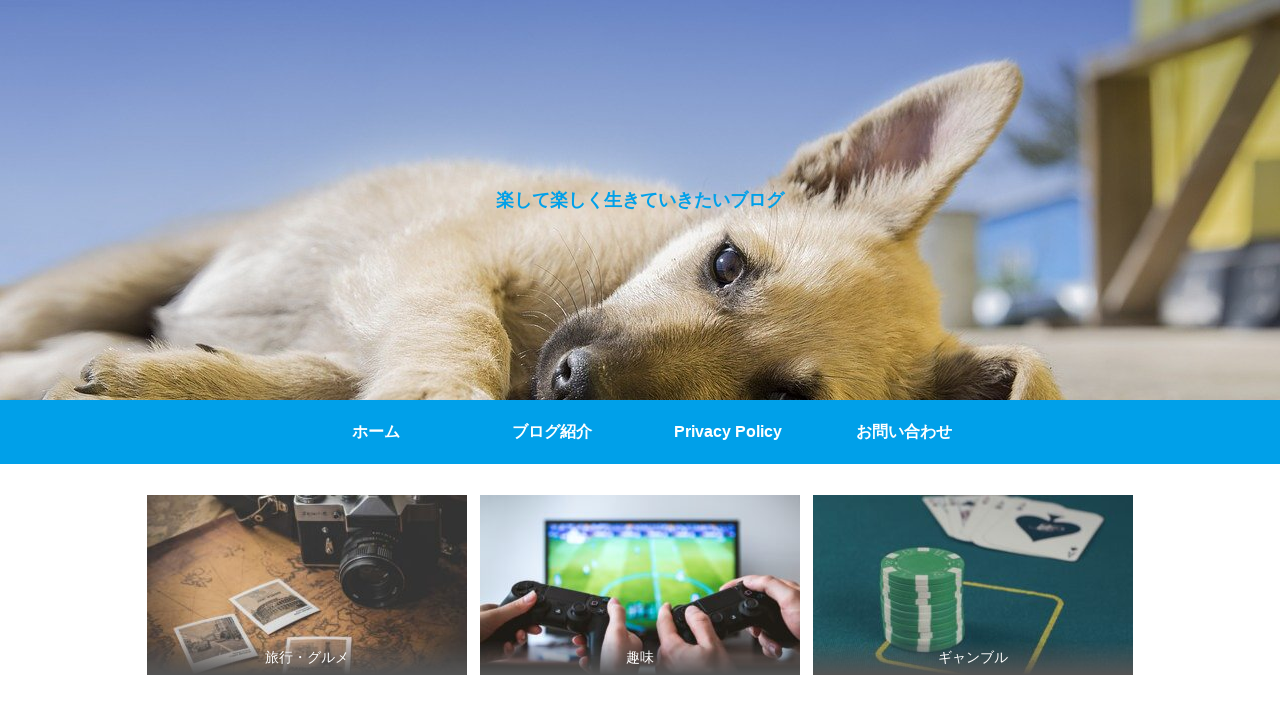

--- FILE ---
content_type: text/html; charset=utf-8
request_url: https://www.google.com/recaptcha/api2/aframe
body_size: -83
content:
<!DOCTYPE HTML><html><head><meta http-equiv="content-type" content="text/html; charset=UTF-8"></head><body><script nonce="sa3zCjO1gxgz3a-JUn1qZA">/** Anti-fraud and anti-abuse applications only. See google.com/recaptcha */ try{var clients={'sodar':'https://pagead2.googlesyndication.com/pagead/sodar?'};window.addEventListener("message",function(a){try{if(a.source===window.parent){var b=JSON.parse(a.data);var c=clients[b['id']];if(c){var d=document.createElement('img');d.src=c+b['params']+'&rc='+(localStorage.getItem("rc::a")?sessionStorage.getItem("rc::b"):"");window.document.body.appendChild(d);sessionStorage.setItem("rc::e",parseInt(sessionStorage.getItem("rc::e")||0)+1);localStorage.setItem("rc::h",'1762410859485');}}}catch(b){}});window.parent.postMessage("_grecaptcha_ready", "*");}catch(b){}</script></body></html>